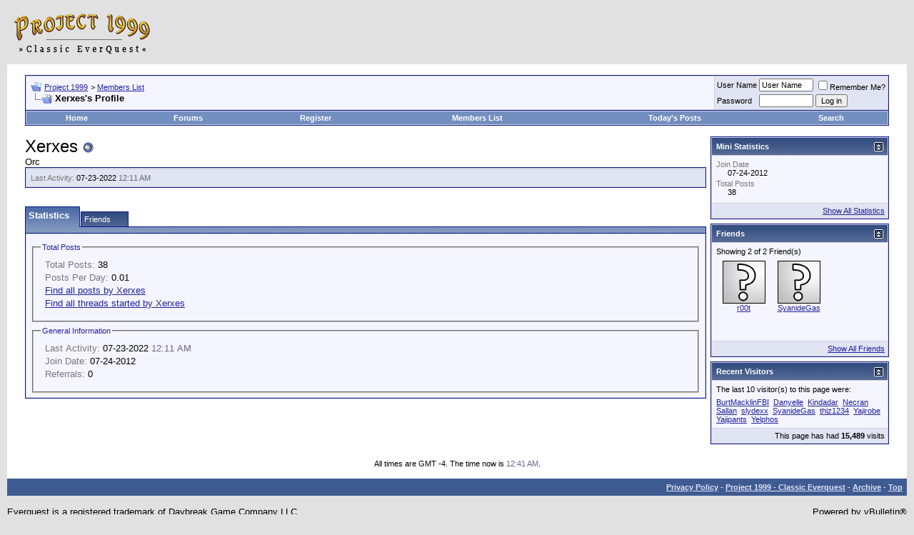

--- FILE ---
content_type: text/html; charset=ISO-8859-1
request_url: https://www.project1999.com/forums/member.php?s=d660067f4c0b3a3b368cb467bdefa4d4&u=25210
body_size: 9950
content:
<!DOCTYPE html PUBLIC "-//W3C//DTD XHTML 1.0 Transitional//EN" "http://www.w3.org/TR/xhtml1/DTD/xhtml1-transitional.dtd">
<html xmlns="http://www.w3.org/1999/xhtml" dir="ltr" lang="en">
<head>
<meta http-equiv="Content-Type" content="text/html; charset=ISO-8859-1" />
<meta name="generator" content="vBulletin" />

<meta name="keywords" content="everquest,classic,emulator,nostalgia,server,project1999,p1999,p99,pvp,red99,red1999pvp,red,eqemu,eqemulator,game,gaming,online,mmo,mmorpg" />
<meta name="description" content="Project 1999 and Project 1999 Red (PvP) are Everquest Emulated Servers committed to providing the classic Everquest experience as it was beginning in 1999." />
<meta property="og:image" content="https://www.project1999.com/favicon.ico" />


<!-- CSS Stylesheet -->
<style type="text/css" id="vbulletin_css">
/**
* vBulletin 3.8.11 CSS
* Style: 'Default Style'; Style ID: 1
*/
body
{
	background: #E1E1E2;
	color: #000000;
	font: 10pt verdana, geneva, lucida, 'lucida grande', arial, helvetica, sans-serif;
	margin: 5px 10px 10px 10px;
	padding: 0px;
}
a:link, body_alink
{
	color: #22229C;
}
a:visited, body_avisited
{
	color: #22229C;
}
a:hover, a:active, body_ahover
{
	color: #FF4400;
}
.page
{
	background: #FFFFFF;
	color: #000000;
}
td, th, p, li
{
	font: 10pt verdana, geneva, lucida, 'lucida grande', arial, helvetica, sans-serif;
}
.tborder
{
	background: #D1D1E1;
	color: #000000;
	border: 1px solid #0B198C;
}
.tcat
{
	background: #869BBF url(/forums/images/gradients/gradient_tcat.gif) repeat-x top left;
	color: #FFFFFF;
	font: bold 10pt verdana, geneva, lucida, 'lucida grande', arial, helvetica, sans-serif;
}
.tcat a:link, .tcat_alink
{
	color: #ffffff;
	text-decoration: none;
}
.tcat a:visited, .tcat_avisited
{
	color: #ffffff;
	text-decoration: none;
}
.tcat a:hover, .tcat a:active, .tcat_ahover
{
	color: #FFFF66;
	text-decoration: underline;
}
.thead
{
	background: #5C7099 url(/forums/images/gradients/gradient_thead.gif) repeat-x top left;
	color: #FFFFFF;
	font: bold 11px tahoma, verdana, geneva, lucida, 'lucida grande', arial, helvetica, sans-serif;
}
.thead a:link, .thead_alink
{
	color: #FFFFFF;
}
.thead a:visited, .thead_avisited
{
	color: #FFFFFF;
}
.thead a:hover, .thead a:active, .thead_ahover
{
	color: #FFFF00;
}
.tfoot
{
	background: #3E5C92;
	color: #E0E0F6;
}
.tfoot a:link, .tfoot_alink
{
	color: #E0E0F6;
}
.tfoot a:visited, .tfoot_avisited
{
	color: #E0E0F6;
}
.tfoot a:hover, .tfoot a:active, .tfoot_ahover
{
	color: #FFFF66;
}
.alt1, .alt1Active
{
	background: #F5F5FF;
	color: #000000;
}
.alt2, .alt2Active
{
	background: #E1E4F2;
	color: #000000;
}
.inlinemod
{
	background: #FFFFCC;
	color: #000000;
}
.wysiwyg
{
	background: #F5F5FF;
	color: #000000;
	font: 10pt verdana, geneva, lucida, 'lucida grande', arial, helvetica, sans-serif;
	margin: 5px 10px 10px 10px;
	padding: 0px;
}
.wysiwyg a:link, .wysiwyg_alink
{
	color: #22229C;
}
.wysiwyg a:visited, .wysiwyg_avisited
{
	color: #22229C;
}
.wysiwyg a:hover, .wysiwyg a:active, .wysiwyg_ahover
{
	color: #FF4400;
}
textarea, .bginput
{
	font: 10pt verdana, geneva, lucida, 'lucida grande', arial, helvetica, sans-serif;
}
.bginput option, .bginput optgroup
{
	font-size: 10pt;
	font-family: verdana, geneva, lucida, 'lucida grande', arial, helvetica, sans-serif;
}
.button
{
	font: 11px verdana, geneva, lucida, 'lucida grande', arial, helvetica, sans-serif;
}
select
{
	font: 11px verdana, geneva, lucida, 'lucida grande', arial, helvetica, sans-serif;
}
option, optgroup
{
	font-size: 11px;
	font-family: verdana, geneva, lucida, 'lucida grande', arial, helvetica, sans-serif;
}
.smallfont
{
	font: 11px verdana, geneva, lucida, 'lucida grande', arial, helvetica, sans-serif;
}
.time
{
	color: #666686;
}
.navbar
{
	font: 11px verdana, geneva, lucida, 'lucida grande', arial, helvetica, sans-serif;
}
.highlight
{
	color: #FF0000;
	font-weight: bold;
}
.fjsel
{
	background: #3E5C92;
	color: #E0E0F6;
}
.fjdpth0
{
	background: #F7F7F7;
	color: #000000;
}
.panel
{
	background: #E4E7F5 url(/forums/images/gradients/gradient_panel.gif) repeat-x top left;
	color: #000000;
	padding: 10px;
	border: 2px outset;
}
.panelsurround
{
	background: #D1D4E0 url(/forums/images/gradients/gradient_panelsurround.gif) repeat-x top left;
	color: #000000;
}
legend
{
	color: #22229C;
	font: 11px tahoma, verdana, geneva, lucida, 'lucida grande', arial, helvetica, sans-serif;
}
.vbmenu_control
{
	background: #738FBF;
	color: #FFFFFF;
	font: bold 11px tahoma, verdana, geneva, lucida, 'lucida grande', arial, helvetica, sans-serif;
	padding: 3px 6px 3px 6px;
	white-space: nowrap;
}
.vbmenu_control a:link, .vbmenu_control_alink
{
	color: #FFFFFF;
	text-decoration: none;
}
.vbmenu_control a:visited, .vbmenu_control_avisited
{
	color: #FFFFFF;
	text-decoration: none;
}
.vbmenu_control a:hover, .vbmenu_control a:active, .vbmenu_control_ahover
{
	color: #FFFFFF;
	text-decoration: underline;
}
.vbmenu_popup
{
	background: #FFFFFF;
	color: #000000;
	border: 1px solid #0B198C;
}
.vbmenu_option
{
	background: #BBC7CE;
	color: #000000;
	font: 11px verdana, geneva, lucida, 'lucida grande', arial, helvetica, sans-serif;
	white-space: nowrap;
	cursor: pointer;
}
.vbmenu_option a:link, .vbmenu_option_alink
{
	color: #22229C;
	text-decoration: none;
}
.vbmenu_option a:visited, .vbmenu_option_avisited
{
	color: #22229C;
	text-decoration: none;
}
.vbmenu_option a:hover, .vbmenu_option a:active, .vbmenu_option_ahover
{
	color: #FFFFFF;
	text-decoration: none;
}
.vbmenu_hilite
{
	background: #8A949E;
	color: #FFFFFF;
	font: 11px verdana, geneva, lucida, 'lucida grande', arial, helvetica, sans-serif;
	white-space: nowrap;
	cursor: pointer;
}
.vbmenu_hilite a:link, .vbmenu_hilite_alink
{
	color: #FFFFFF;
	text-decoration: none;
}
.vbmenu_hilite a:visited, .vbmenu_hilite_avisited
{
	color: #FFFFFF;
	text-decoration: none;
}
.vbmenu_hilite a:hover, .vbmenu_hilite a:active, .vbmenu_hilite_ahover
{
	color: #FFFFFF;
	text-decoration: none;
}
/* ***** styling for 'big' usernames on postbit etc. ***** */
.bigusername { font-size: 14pt; }

/* ***** small padding on 'thead' elements ***** */
td.thead, th.thead, div.thead { padding: 4px; }

/* ***** basic styles for multi-page nav elements */
.pagenav a { text-decoration: none; }
.pagenav td { padding: 2px 4px 2px 4px; }

/* ***** de-emphasized text */
.shade, a.shade:link, a.shade:visited { color: #777777; text-decoration: none; }
a.shade:active, a.shade:hover { color: #FF4400; text-decoration: underline; }
.tcat .shade, .thead .shade, .tfoot .shade { color: #DDDDDD; }

/* ***** define margin and font-size for elements inside panels ***** */
.fieldset { margin-bottom: 6px; }
.fieldset, .fieldset td, .fieldset p, .fieldset li { font-size: 11px; }
</style>
<link rel="stylesheet" type="text/css" href="clientscript/vbulletin_important.css?v=3811" /><style>
<!--
.sizedsig {
max-height:150px;
height:expression(this.scrollHeight > 150? "150px" : "hidden" );
overflow:hidden;
overflow-x:hidden;
}
// -->
</style>


<!-- / CSS Stylesheet -->

<!-- Yahoo Stuff -->
<script src="https://ajax.googleapis.com/ajax/libs/jquery/1.11.1/jquery.min.js"></script>
<script type="text/javascript" src="/forums/clientscript/yui/yahoo-dom-event/yahoo-dom-event.js?v=3811"></script>
<script type="text/javascript" src="/forums/clientscript/yui/connection/connection-min.js?v=3811"></script>
<script type="text/javascript">
<!--
var SESSIONURL = "s=87b352cb6597f5306aca0f6e963ca483&";
var SECURITYTOKEN = "guest";
var IMGDIR_MISC = "/forums/images/misc";
var vb_disable_ajax = parseInt("0", 10);
// -->
</script>
<script type="text/javascript" src="/forums/clientscript/vbulletin_global.js?v=3811"></script>
<script type="text/javascript" src="/forums/clientscript/vbulletin_menu.js?v=3811"></script>




<style type="text/css" id="memberinfo_css">
<!--
#content_container {
	width:100%;
	float:left;
	margin-right:-256px;
}
#content {
	margin-right:256px;
}
#sidebar_container {
	width:250px;
	float:right;
}

.list_no_decoration {
	list-style-type:none;
	margin:0px;
	padding:0px;
}

div.fixed_width_avatar {
	text-align:center;
	width:60px;
}

/**
* Memberinfo Small
*/
li.memberinfo_small {
	margin-top:6px;
}
li.memberinfo_small div.fixed_width_avatar {
	margin-right:6px;
}
li.memberinfo_small div.info_bar, #friends li.memberinfo_small div.info_bar {
	border-width:1px 0px 0px 0px;
	margin-bottom:6px;
}
li.memberinfo_small div.info_bar ul {
	padding:6px;
}
li.memberinfo_small ul.friend_im_list li {
	display:inline;
	margin-right:3px;
}
li.memberinfo_small ul.friend_im_list img {
	vertical-align:middle;
}

/**
* Memberinfo Tiny
*/
li.memberinfo_tiny {
	height:105px;
	width:75px;
	overflow:hidden;
	float:left;
	text-align:center;
	margin:1px;
}

/**
* Tabs and Blocks
*/
.content_block {
	margin-bottom:6px;
	padding:1px;
}
.content_block .block_row {
	padding:6px;
	margin:1px 0px 0px 0px;
}
.content_block .block_title {
	padding:6px;
	margin:0px 0px 0px 0px;
}
/*.content_block h4.thead, .content_block .block_title {
	padding:4px;
	margin:1px 0px 0px 0px;
}*/
.content_block .block_footer {
	text-align:right;
	padding:4px;
	margin:1px 0px 0px 0px;
}
a.collapse_gadget {
	float:right;
}

/**
* Popup Menus Built With List Markup
*/
ul.vbmenu_popup li {
	padding:4px;
	margin:0px 1px 1px 1px;
	white-space:nowrap;
}
ul.vbmenu_popup li.first {
	margin:1px;
}
ul.vbmenu_popup li.notext {
	font-size:1px;
}

/**
* Override Menu CSS for 'Send Message' Menu
*/
#minicontact_menu li.vbmenu_option, #minicontact_menu li.vbmenu_hilite {
	padding:0px;
	padding-right:4px;
}
#minicontact_menu li.vbmenu_option img, #minicontact_menu li.vbmenu_hilite img {
	padding:4px;
}

/**
* Profile Field List Title / Value Pairs
*/
dl.profilefield_list dd {
	margin-bottom:3px;
	margin-left:16px;
}

/**
* Sidebar profile field blocks
*/
#sidebar_container dl.profilefield_list {
	font-size:11px;
}

/**
* Top Panel
*/
#main_userinfo {
	margin-bottom:20px;
}
#main_userinfo #profilepic_cell {
	 border-bottom-width:0px;
	 padding:4px;
}
#main_userinfo .profilepic_adjacent {
	padding-left:6px;
}
#main_userinfo h1 {
	font-size:18pt;
	font-weight:normal;
	margin:0px;
}
#main_userinfo h2 {
	font-size:10pt;
	font-weight:normal;
	margin:0px;
}
#reputation_rank {
	float:right;
}
#reputation {
	margin-bottom:6px;
	text-align:right;
}
#rank {
	margin-bottom:6px;
	text-align:right;
}
#send_message_cell {
	padding-bottom:6px;
	text-align:right;
}
#link_bar ul {
	padding:4px;
}
#link_bar li.thead {
	float:left;
	margin-right:10px;
	white-space:nowrap;
	font-weight:normal;
	background:transparent;
}
#link_bar a {
	text-decoration:none;
}
#link_bar a:hover {
	text-decoration:underline;
}
#activity_info {
	border-top-width:0px;
}
#activity_info div.alt2 {
	padding:4px;
}
#link_bar #usercss_switch_link {
	float:right;
	margin-left:3px;
	margin-right:0px;
}

/**
* Visitor Messaging Tab
*/

#qc_error_div {
	text-align:left;
	margin-bottom:6px;
}
#qc_error_header {
	font-weight:bold;
}
#qc_error_okay {
	text-align:right;
}

#message_form {
	display:block;
	margin:0px;
}
#message_form textarea {
	width:98%;
	height:50px;
}
#message_form div.messagetext {
	text-align:left;
}
#message_form div.allowed_bbcode {
	float:left;
}
#message_form div.submit_button {
	text-align:right;
}

#visitor_messaging #inlinemodsel {
	float:right;
}

#visitor_messaging #view_my_conversation_link {
	float:right;
	text-decoration:none;
}

#visitor_message_inlinemod_form {
	margin:0px;
	display:block;
}

#message_list {
	border:none;
}
#message_list li {
	margin-bottom:6px;
}
#message_list div.fixed_width_avatar {
	margin-right:6px;
	float:left;
}
#message_list div.visitor_message_avatar_margin {
	margin-left:66px;
}
#message_list div.info_bar {
	border-width:1px 0px 0px 0px;
	margin-bottom:6px;
}
#message_list div.info_bar div.alt2 {
	padding:6px;
}
#message_list div.info_bar a.username {
	/*font-weight:bold;*/
}
#message_list .visitor_message_date {
	float:right;
}
#message_list .group_message_date {
	float:right;
}
#message_list .inlinemod_checkbox {
	float:right;
}
#message_list div.visitor_message_body {
	overflow:auto;
}
#message_list ul.controls {
	margin-top:6px;
	text-align:right;
}
#message_list ul.controls li {
	display:inline;
	margin-left:6px;
}
#message_list ul.controls a:link, #message_list ul.controls a:visited {
	text-decoration:none;
}
#message_list .deletedmessage{
	float: left
}

/**
* About Me Tab
*/
#aboutme li.profilefield_category {
	font-weight:bold;
	margin-top:6px;
}
#aboutme dl.profilefield_list {
	font-weight:normal;
	margin:6px 16px 0px 16px;
}
#aboutme dl.profilefield_list dd {
	margin-bottom:6px;
	margin-left:0px;
}
#aboutme #signature {
	width:100%;
	overflow:auto;
}
#aboutme #simple_aboutme_link {
	text-align: right;
	display: block;
}

/**
* About Me Tab (Alternative)
*/
#aboutme2 dl.profilefield_list dd {
	margin-bottom:6px;
	margin-left:0px;
}

/**
* Statistics Tab
*/
#stats fieldset.statistics_group {
	margin-top:6px;
}
#stats fieldset.statistics_group ul {
	padding:6px;
}
#stats fieldset.statistics_group ul li {
	margin-bottom:3px;
}

/**
* Statistics Tab (Alternative)
*/
#statistics2 ul.statistics_group li {
	margin-bottom:3px;
}

/**
* Friends Tab
*/
#friends a.edit_friends_link {
	float:right;
}
#friends_mini a.edit_friends_link {
	float:left;
	margin-right:10px;
}

/**
* Infractions Tab
*/
div#infractions.content_block {
	padding:0px;
}

/**
* Contact Info Tab
*/
#contactinfo fieldset {
	margin-bottom:6px;
}
#contactinfo div.fieldset_padding {
	padding:6px;
}
#contactinfo #messaging_list li {
	margin-bottom:3px;
	margin-right:16px;
	float:left;
	white-space:nowrap;
}
#contactinfo #instant_messaging_list li {
	margin-top:6px;
	margin-right:6px;
	position:relative;
}
#contactinfo #instant_messaging_list .im_img_link {
	vertical-align: middle;
}
#contactinfo #instant_messaging_list .im_txt_link {
	position:absolute;
	left:75px;
}
#contactinfo #additional_contact_details dd {
	margin-left:0px;
	margin-bottom:6px;
}

/**
* Albums Block
*/
#albums_mini_list li {
	text-align:center;
	margin-bottom:6px;
}

/**
* Mini Friends Block
*/

#friends_mini_list a.username {
	display:block;
	margin-top:3px;
}
#friends_mini div.friends_counter {
	padding-bottom:6px;
}

/**
* Groups Block
*/
span.group_count {
	float:right;
}
ul.group_list {
	margin:6px 0px 0px 6px;
}
ul.group_list li {
	display:inline;
	margin-right:3px;
}
#public_usergroup_list a:link, #public_usergroup_list a:visited {
	text-decoration:none;
}

/**
* Traffic Block
*/
ol.last_visitors_list {
	margin:0px;
	margin-top:6px;
}
ol.last_visitors_list li {
	display:inline;
	margin-right:3px;
}


-->
</style>
<style type="text/css" id="vbulletin_tabctrl_css">
@import url("/forums/clientscript/vbulletin_tabctrl.css?v=3811");

</style>

<script type="text/javascript" src="/forums/clientscript/vbulletin_tabctrl.js?v=3811"></script>
<script type="text/javascript" src="/forums/clientscript/vbulletin_quick_edit_generic.js?v=3811"></script>
<script type="text/javascript" src="/forums/clientscript/vbulletin_quick_edit_visitormessage.js?v=3811"></script>

<title>Project 1999 - View Profile: Xerxes</title>


<script type="text/javascript">
<!--
vbphrase['server_failed_respond_try_again'] = "The server failed to respond in time. Please try again.";
vbphrase['edit_value'] = "Edit Value";


-->
</script>

</head>
<body>

<!-- logo -->
<a name="top"></a>
<table border="0" width="100%" cellpadding="0" cellspacing="0" align="center">
<tr>
	<td align="left"><a href="index.php?s=87b352cb6597f5306aca0f6e963ca483"><img src="/forums/images/p99_logo_forum_2.png" border="0" alt="Project 1999" /></a></td>
	<td align="center" id="header_right_cell" valign="center" nowrap>

<!-- Ad -->

</td>

</tr>
</table>
<!-- /logo -->

<!-- content table -->
<!-- open content container -->

<div align="center">
	<div class="page" style="width:100%; text-align:left">
		<div style="padding:0px 25px 0px 25px" align="left">





<br />

<!-- breadcrumb, login, pm info -->
<table class="tborder" cellpadding="6" cellspacing="1" border="0" width="100%" align="center">
<tr>
	<td class="alt1" width="100%">
		
			<table cellpadding="0" cellspacing="0" border="0">
			<tr valign="bottom">
				<td><a href="#" onclick="history.back(1); return false;"><img src="/forums/images/misc/navbits_start.gif" alt="Go Back" border="0" /></a></td>
				<td>&nbsp;</td>
				<td width="100%"><span class="navbar"><a href="index.php?s=87b352cb6597f5306aca0f6e963ca483" accesskey="1">Project 1999</a></span> 
	<span class="navbar">&gt; <a href="memberlist.php?s=87b352cb6597f5306aca0f6e963ca483">Members List</a></span>

</td>
			</tr>
			<tr>
				<td class="navbar" style="font-size:10pt; padding-top:1px" colspan="3"><a href="/forums/member.php?s=d660067f4c0b3a3b368cb467bdefa4d4&amp;u=25210"><img class="inlineimg" src="/forums/images/misc/navbits_finallink_ltr.gif" alt="Reload this Page" border="0" /></a> <strong>
	Xerxes's Profile

</strong></td>
			</tr>
			</table>
		
	</td>

	<td class="alt2" nowrap="nowrap" style="padding:0px">
		<!-- login form2 -->
		<form action="/forums/login.php?do=login" method="post" onsubmit="md5hash(vb_login_password, vb_login_md5password, vb_login_md5password_utf, 0)">
		<script type="text/javascript" src="/forums/clientscript/vbulletin_md5.js?v=3811"></script>
		<table cellpadding="0" cellspacing="3" border="0">
		<tr>
			<td class="smallfont"><label for="navbar_username">User Name</label></td>
			<td><input type="text" class="bginput" style="font-size: 11px" name="vb_login_username" id="navbar_username" size="10" accesskey="u" tabindex="101" value="User Name" onfocus="if (this.value == 'User Name') this.value = '';" /></td>
			<td class="smallfont" nowrap="nowrap"><label for="cb_cookieuser_navbar"><input type="checkbox" name="cookieuser" value="1" tabindex="103" id="cb_cookieuser_navbar" accesskey="c" />Remember Me?</label></td>
		</tr>
		<tr>
			<td class="smallfont"><label for="navbar_password">Password</label></td>
			<td><input type="password" class="bginput" style="font-size: 11px" name="vb_login_password" id="navbar_password" size="10" tabindex="102" /></td>
			<td><input type="submit" class="button" value="Log in" tabindex="104" title="Enter your username and password in the boxes provided to login, or click the 'register' button to create a profile for yourself." accesskey="s" /></td>
		</tr>
		</table>
		<input type="hidden" name="s" value="87b352cb6597f5306aca0f6e963ca483" />
	<input type="hidden" name="securitytoken" value="guest" />
		<input type="hidden" name="do" value="login" />
		<input type="hidden" name="vb_login_md5password" />
		<input type="hidden" name="vb_login_md5password_utf" />
		</form>
		<!-- / login form -->
	</td>

</tr>
</table>
<!-- / breadcrumb, login, pm info -->

<!-- nav buttons bar -->
<div class="tborder" style="padding:1px; border-top-width:0px">
	<table cellpadding="0" cellspacing="0" border="0" width="100%" align="center">
	<tr align="center">
		<td class="vbmenu_control"><a href="/index.php?s=87b352cb6597f5306aca0f6e963ca483" accesskey="2">Home</a></td>
		<td class="vbmenu_control"><a href="/forums/index.php?s=87b352cb6597f5306aca0f6e963ca483" accesskey="2">Forums</a></td>
		
		
			<td class="vbmenu_control"><a href="/forums/register.php?s=87b352cb6597f5306aca0f6e963ca483" rel="nofollow">Register</a></td>
		
		
		
			<td class="vbmenu_control"><a href="/forums/memberlist.php?s=87b352cb6597f5306aca0f6e963ca483">Members List</a></td>
		
		
			
				
				<td class="vbmenu_control"><a href="/forums/search.php?s=87b352cb6597f5306aca0f6e963ca483&amp;do=getdaily" accesskey="2">Today's Posts</a></td>
				<td id="navbar_search" class="vbmenu_control"><a href="/forums/search.php?s=87b352cb6597f5306aca0f6e963ca483" accesskey="4" rel="nofollow">Search</a> </td>
			
			
		
		
		
		</tr>
	</table>
</div>
<!-- / nav buttons bar -->

<br />






<!-- NAVBAR POPUP MENUS -->

	
	<!-- header quick search form -->
	<div class="vbmenu_popup" id="navbar_search_menu" style="display:none" align="left">
		<table cellpadding="4" cellspacing="1" border="0">
		<tr>
			<td class="thead">Search Forums</td>
		</tr>
		<tr>
			<td class="vbmenu_option" title="nohilite">
				<form action="search.php?do=process" method="post">

					<input type="hidden" name="do" value="process" />
					<input type="hidden" name="quicksearch" value="1" />
					<input type="hidden" name="childforums" value="1" />
					<input type="hidden" name="exactname" value="1" />
					<input type="hidden" name="s" value="87b352cb6597f5306aca0f6e963ca483" />
	<input type="hidden" name="securitytoken" value="guest" />
					<div><input type="text" class="bginput" name="query" size="25" tabindex="1001" /><input type="submit" class="button" value="Go" tabindex="1004" /></div>
					<div style="margin-top:6px">
						<label for="rb_nb_sp0"><input type="radio" name="showposts" value="0" id="rb_nb_sp0" tabindex="1002" checked="checked" />Show Threads</label>
						&nbsp;
						<label for="rb_nb_sp1"><input type="radio" name="showposts" value="1" id="rb_nb_sp1" tabindex="1003" />Show Posts</label>
					</div>
				</form>
			</td>
		</tr>
		
		<tr>
			<td class="vbmenu_option"><a href="/forums/search.php?s=87b352cb6597f5306aca0f6e963ca483" accesskey="4" rel="nofollow">Advanced Search</a></td>
		</tr>
		
		</table>
	</div>
	<!-- / header quick search form -->
	

	
<!-- / NAVBAR POPUP MENUS -->

<!-- PAGENAV POPUP -->
	<div class="vbmenu_popup" id="pagenav_menu" style="display:none">
		<table cellpadding="4" cellspacing="1" border="0">
		<tr>
			<td class="thead" nowrap="nowrap">Go to Page...</td>
		</tr>
		<tr>
			<td class="vbmenu_option" title="nohilite">
			<form action="index.php" method="get" onsubmit="return this.gotopage()" id="pagenav_form">
				<input type="text" class="bginput" id="pagenav_itxt" style="font-size:11px" size="4" />
				<input type="button" class="button" id="pagenav_ibtn" value="Go" />
			</form>
			</td>
		</tr>
		</table>
	</div>
<!-- / PAGENAV POPUP -->





<!-- begin user css -->
<div id="usercss" class="floatcontainer">

<div id="content_container">
	<div id="content">

		<div id="main_userinfo" class="floatcontainer">
			<table cellpadding="0" cellspacing="0" border="0" width="100%">
			<tr>
				
				<td valign="top" width="100%" id="username_box">
					
					<h1>Xerxes <img class="inlineimg" src="/forums/images/statusicon/user_offline.gif" alt="Xerxes is offline" border="0" />

</h1>
					
						<h2>Orc</h2>
					
				</td>
			</tr>
			</table>

			<!-- link bar -->
			<div class="tborder content_block" id="link_bar">
			

				<!-- current activity -->
				
					<div class="alt2 smallfont block_row" id="activity_info">
						
							<div id="last_online">
								<span class="shade">Last Activity:</span> 07-23-2022 <span class="time">12:11 AM</span>
							</div>
						
						
					</div>
				
				<!-- / current activity -->

			</div>
			<!-- / link bar -->

			<!-- user list menu -->
			<ul id="userlists_menu" class="vbmenu_popup list_no_decoration" style="display: none">
				<li class="thead first">User Lists</li>
				
				
				
				
				
				
			</ul>

			
	</div>

	<div id="profile_tabs">
		
		
		
		<!-- stats -->
<div id="stats" class="tborder content_block">
	<h4 class="thead block_title">
		<a href="#top" class="collapse_gadget" onclick="return toggle_collapse('stats')"><img id="collapseimg_stats" src="/forums/images/buttons/collapse_generic.gif" alt="" border="0" /></a>
		<a name="stats"></a>
		<span class="block_name">Statistics</span>
	</h4>
	<div class="block_content" id="collapseobj_stats" style=""><div class="alt1 block_row">
	

	<fieldset class="statistics_group">
		<legend>Total Posts</legend>
		<ul class="list_no_decoration">
			<li><span class="shade">Total Posts:</span> 38</li>
			<li><span class="shade">Posts Per Day:</span> 0.01</li>
			
			<li><a href="search.php?s=87b352cb6597f5306aca0f6e963ca483&amp;do=finduser&amp;u=25210" rel="nofollow">Find all posts by Xerxes</a></li>
			<li><a href="search.php?s=87b352cb6597f5306aca0f6e963ca483&amp;do=finduser&amp;u=25210&amp;starteronly=1" rel="nofollow">Find all threads started by Xerxes</a></li>
		</ul>
	</fieldset>

	
	

	

	

	<fieldset class="statistics_group">
		<legend>General Information</legend>
		<ul class="list_no_decoration">
			
				<li><span class="shade">Last Activity:</span> 07-23-2022 <span class="time">12:11 AM</span></li>
			
			
			<li><span class="shade">Join Date:</span> 07-24-2012</li>
			<li><span class="shade">Referrals:</span> 0</li>
			
		</ul>
	</fieldset>

	
</div></div>
</div>
<!-- / stats -->
		<!-- friends -->
<div id="friends" class="tborder content_block">
	<h4 class="thead block_title">
		<a href="#top" class="collapse_gadget" onclick="return toggle_collapse('friends')"><img id="collapseimg_friends" src="/forums/images/buttons/collapse_generic.gif" alt="" border="0" /></a>
		<a name="friends"></a>
		<span class="block_name">Friends</span>
	</h4>
	<div class="block_content" id="collapseobj_friends" style="">
	<div class="thead block_title">
		
		Showing Friends 1 to 2 of 2
	</div>
	<ul class="list_no_decoration alt1 block_row" id="friends_list_big">
		<li id="friend_mini_31642" class="memberinfo_small">
	<table cellpadding="0" cellspacing="0" border="0">
	<tr valign="top">
		<td rowspan="2">
			<div class="fixed_width_avatar"><a href="member.php?s=87b352cb6597f5306aca0f6e963ca483&amp;u=31642"><img src="/forums/images/misc/unknown.gif" alt="r00t" border="0" class="alt2" /></a></div>
		</td>
		<td width="100%">
			<div class="tborder info_bar">
				<ul class="alt2 list_no_decoration">
					<li><a href="member.php?s=87b352cb6597f5306aca0f6e963ca483&amp;u=31642" class="bigusername">r00t</a></li>
					<li class="smallfont">Sarnak</li>
				</ul>
			</div>
		</td>
	</tr>
	<tr valign="bottom">
		<td>
			
			<ul class="list_no_decoration friend_im_list">
				<li><img class="inlineimg" src="/forums/images/statusicon/user_offline.gif" alt="r00t is offline" border="0" />

</li>
				
					
					
					
					
					
				
			</ul>
		</td>
	</tr>
	</table>
</li><li id="friend_mini_18452" class="memberinfo_small">
	<table cellpadding="0" cellspacing="0" border="0">
	<tr valign="top">
		<td rowspan="2">
			<div class="fixed_width_avatar"><a href="member.php?s=87b352cb6597f5306aca0f6e963ca483&amp;u=18452"><img src="/forums/images/misc/unknown.gif" alt="SyanideGas" border="0" class="alt2" /></a></div>
		</td>
		<td width="100%">
			<div class="tborder info_bar">
				<ul class="alt2 list_no_decoration">
					<li><a href="member.php?s=87b352cb6597f5306aca0f6e963ca483&amp;u=18452" class="bigusername">SyanideGas</a></li>
					<li class="smallfont">Planar Protector</li>
				</ul>
			</div>
		</td>
	</tr>
	<tr valign="bottom">
		<td>
			
			<ul class="list_no_decoration friend_im_list">
				<li><img class="inlineimg" src="/forums/images/statusicon/user_offline.gif" alt="SyanideGas is offline" border="0" />

</li>
				
					
					
					
					
					
				
			</ul>
		</td>
	</tr>
	</table>
</li>
	</ul>
	
</div>
</div>
<!-- / friends -->
		
		
		
	</div>

	<script type="text/javascript">
	<!--
	vBulletin.register_control("vB_TabCtrl", "profile_tabs", "", "&raquo;", "profile.php?u=2&do=loadtab&tabid={1:tabid}");
	//-->
	</script>

</div>
</div>

<div id="sidebar_container">
	<!-- sidebar -->
	
	<!-- stats_mini -->
<div id="stats_mini" class="tborder content_block">
	<h4 class="thead block_title">
		<a href="#top" class="collapse_gadget" onclick="return toggle_collapse('stats_mini')"><img id="collapseimg_stats_mini" src="/forums/images/buttons/collapse_generic.gif" alt="" border="0" /></a>
		<a name="stats_mini"></a>
		<span class="block_name">Mini Statistics</span>
	</h4>
	<div class="block_content" id="collapseobj_stats_mini" style=""><div class="alt1 block_row">
	<table cellpadding="0" cellspacing="0" border="0">
	<tr valign="top">
		<td width="100%">
			<dl class="smallfont list_no_decoration profilefield_list">
				
				<dt class="shade">Join Date</dt>
				<dd>07-24-2012</dd>
				<dt class="shade">Total Posts</dt>
				<dd>38</dd>
				
			</dl>
		</td>
		
	</tr>
	</table>
</div>
<div class="alt2 smallfont block_row block_footer"><a href="#stats" onclick="return vB_TabCtrls['profile_tabs'].switch_tab('stats')">Show All Statistics</a></div></div>
</div>
<!-- / stats_mini -->
	
	<!-- friends_mini -->
<div id="friends_mini" class="tborder content_block">
	<h4 class="thead block_title">
		<a href="#top" class="collapse_gadget" onclick="return toggle_collapse('friends_mini')"><img id="collapseimg_friends_mini" src="/forums/images/buttons/collapse_generic.gif" alt="" border="0" /></a>
		<a name="friends_mini"></a>
		<span class="block_name">Friends</span>
	</h4>
	<div class="block_content" id="collapseobj_friends_mini" style=""><div class="alt1 smallfont block_row">
	
		<div class="friends_counter">Showing 2 of 2 Friend(s)</div>
		<ul class="list_no_decoration" id="friends_list"><li class="memberinfo_tiny">

	<a href="member.php?s=87b352cb6597f5306aca0f6e963ca483&amp;u=31642"><img src="/forums/images/misc/unknown.gif" alt="r00t" border="0" class="alt2" /></a>

	<div class="smallfont" title="r00t"><a href="member.php?s=87b352cb6597f5306aca0f6e963ca483&amp;u=31642">r00t</a></div>
</li><li class="memberinfo_tiny">

	<a href="member.php?s=87b352cb6597f5306aca0f6e963ca483&amp;u=18452"><img src="/forums/images/misc/unknown.gif" alt="SyanideGas" border="0" class="alt2" /></a>

	<div class="smallfont" title="SyanideGas"><a href="member.php?s=87b352cb6597f5306aca0f6e963ca483&amp;u=18452">SyanideGas</a></div>
</li></ul>
	
</div>
<div class="alt2 smallfont block_row block_footer">
	
	
		<a href="#friends" onclick="return vB_TabCtrls['profile_tabs'].switch_tab('friends');">Show All Friends</a>
	
</div></div>
</div>
<!-- / friends_mini -->
	
	
	
	<!-- visitors -->
<div id="visitors" class="tborder content_block">
	<h4 class="thead block_title">
		<a href="#top" class="collapse_gadget" onclick="return toggle_collapse('visitors')"><img id="collapseimg_visitors" src="/forums/images/buttons/collapse_generic.gif" alt="" border="0" /></a>
		<a name="visitors"></a>
		<span class="block_name">Recent Visitors</span>
	</h4>
	<div class="block_content" id="collapseobj_visitors" style="">
<div class="alt1 smallfont block_row">
	The last 10 visitor(s) to this page were:

	<ol class="list_no_decoration last_visitors_list">
		<li class="smallfont"><a href="member.php?s=87b352cb6597f5306aca0f6e963ca483&amp;u=187890">BurtMacklinFBI</a> </li><li class="smallfont"><a href="member.php?s=87b352cb6597f5306aca0f6e963ca483&amp;u=22827">Danyelle</a> </li><li class="smallfont"><a href="member.php?s=87b352cb6597f5306aca0f6e963ca483&amp;u=17490">Kindadar</a> </li><li class="smallfont"><a href="member.php?s=87b352cb6597f5306aca0f6e963ca483&amp;u=1534">Necran</a> </li><li class="smallfont"><a href="member.php?s=87b352cb6597f5306aca0f6e963ca483&amp;u=114208">Sallan</a> </li><li class="smallfont"><a href="member.php?s=87b352cb6597f5306aca0f6e963ca483&amp;u=4508">slydexx</a> </li><li class="smallfont"><a href="member.php?s=87b352cb6597f5306aca0f6e963ca483&amp;u=18452">SyanideGas</a> </li><li class="smallfont"><a href="member.php?s=87b352cb6597f5306aca0f6e963ca483&amp;u=131094">thiz1234</a> </li><li class="smallfont"><a href="member.php?s=87b352cb6597f5306aca0f6e963ca483&amp;u=19345">Yajirobe Yajipants</a> </li><li class="smallfont"><a href="member.php?s=87b352cb6597f5306aca0f6e963ca483&amp;u=250453">Yelphos</a> </li>
	</ol>
</div>

<div class="alt2 smallfont block_row block_footer">
	This page has had <strong>15,489</strong> visits
</div></div>
</div>
<!-- / visitors -->
	
	<!-- / sidebar -->
</div>

<!-- end usercss -->
</div>



<!-- Ad -->

<br />
<div class="smallfont" align="center">All times are GMT -4. The time now is <span class="time">12:41 AM</span>.
<br></div>
<br />


		</div>
	</div>
</div>

<!-- / close content container -->
<!-- /content area table -->

<form action="index.php" method="get">

<table cellpadding="6" cellspacing="0" border="0" width="100%" class="page" align="center">
<tr>
	
	
	<td class="tfoot" align="right" width="100%">
		<div class="smallfont">
			<strong>
				
<a href="/index.php?pageid=pp">Privacy Policy</a> -
				<a href="https://www.project1999.com">Project 1999 - Classic Everquest</a> -
				
				
				<a href="/forums/archive/index.php">Archive</a> -
				
				<a href="#top" onclick="self.scrollTo(0, 0); return false;">Top</a>
			</strong>
		</div>
	</td>
</tr>
</table>

<br />

<!-- Do not remove  or your scheduled tasks will cease to function -->

<!-- Do not remove  or your scheduled tasks will cease to function -->

<table cellpadding="0" cellspacing="0" border="0" width="100%" align="center">
<tr><td align="left">
Everquest is a registered trademark of Daybreak Game Company LLC.<br />
Project 1999 is not associated or affiliated in any way with Daybreak Game Company LLC.
</td><td align="right">
Powered by vBulletin&reg<br />Copyright &copy;2000 - 2026, Jelsoft Enterprises Ltd.<br />

</td></tr></table>

</form>




<script type="text/javascript">
<!--
	// Main vBulletin Javascript Initialization
	vBulletin_init();
//-->
</script>
<!--
<script type="text/javascript">
$(document).ready(function(){
	setTimeout("CheckSupport();", 100);
});

function CheckSupport() {
	if ($("#support").height() == "0") {
		$("#support").css("height", "60px");
		$("#support").css("width", "468");
		$("#support").css("background-image", "url('http://www.project1999.com/whitelist1.png')");
	}
}
</script>
-->

<script>
  (function(i,s,o,g,r,a,m){i['GoogleAnalyticsObject']=r;i[r]=i[r]||function(){
  (i[r].q=i[r].q||[]).push(arguments)},i[r].l=1*new Date();a=s.createElement(o),
  m=s.getElementsByTagName(o)[0];a.async=1;a.src=g;m.parentNode.insertBefore(a,m)
  })(window,document,'script','https://www.google-analytics.com/analytics.js','ga');

  ga('create', 'UA-13016867-2', 'auto');
  ga('send', 'pageview');

</script>

</body>
</html>